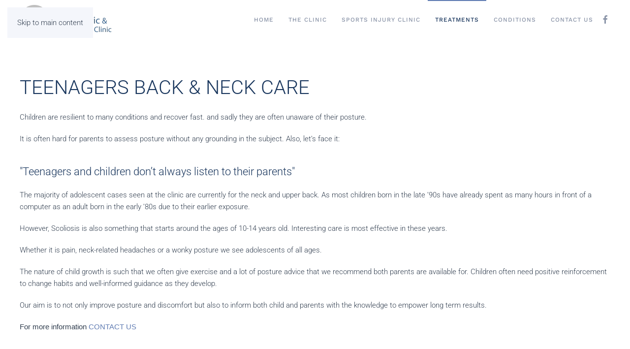

--- FILE ---
content_type: text/html; charset=utf-8
request_url: https://www.chiropractorwimbledon.com/treatments/chiropractic/teenagers
body_size: 8553
content:
<!DOCTYPE html>
<html lang="en-gb" dir="ltr">
    <head>
        <meta name="viewport" content="width=device-width, initial-scale=1">
        <link rel="icon" href="/images/logo/favicon-96x96.png" sizes="any">
                <link rel="apple-touch-icon" href="/images/logo/apple-touch-icon.png">
        <meta charset="utf-8">
	<meta name="rights" content="All rights reserved">
	<meta name="author" content="Niall">
	<meta name="description" content="How we treat pain related to child growth in our Wimbledon Chiropractic &amp; Sports Injury Clinic">
	<meta name="generator" content="Joomla! - Open Source Content Management">
	<title>treat chiropractor children wimbledon</title>
<link href="/media/system/css/joomla-fontawesome.min.css?4.5.32" rel="preload" as="style" onload="this.onload=null;this.rel='stylesheet'" />
	<link href="/templates/yootheme/css/theme.9.css?1763463420" rel="stylesheet" />
	<link href="/media/vendor/joomla-custom-elements/css/joomla-alert.min.css?0.2.0" rel="stylesheet" />
<script src="/templates/yootheme/packages/theme-cookie/app/cookie.min.js?4.5.32" defer></script>
	<script src="/templates/yootheme/vendor/assets/uikit/dist/js/uikit.min.js?4.5.32"></script>
	<script src="/templates/yootheme/vendor/assets/uikit/dist/js/uikit-icons-horizon.min.js?4.5.32"></script>
	<script src="/templates/yootheme/js/theme.js?4.5.32"></script>
	<script type="application/json" class="joomla-script-options new">{"joomla.jtext":{"ERROR":"Error","MESSAGE":"Message","NOTICE":"Notice","WARNING":"Warning","JCLOSE":"Close","JOK":"OK","JOPEN":"Open"},"system.paths":{"root":"","rootFull":"https:\/\/www.chiropractorwimbledon.com\/","base":"","baseFull":"https:\/\/www.chiropractorwimbledon.com\/"},"csrf.token":"8f6b8b4d13e73fa30b05bea66d940f9c"}</script>
	<script src="/media/system/js/core.min.js?ee06c8994b37d13d4ad21c573bbffeeb9465c0e2"></script>
	<script src="/media/vendor/webcomponentsjs/js/webcomponents-bundle.min.js?2.8.0" nomodule defer></script>
	<script src="/media/system/js/messages-es5.min.js?c29829fd2432533d05b15b771f86c6637708bd9d" nomodule defer></script>
	<script src="/media/system/js/joomla-hidden-mail-es5.min.js?b2c8377606bb898b64d21e2d06c6bb925371b9c3" nomodule defer></script>
	<script src="/media/system/js/joomla-hidden-mail.min.js?065992337609bf436e2fedbcbdc3de1406158b97" type="module"></script>
	<script src="/media/system/js/messages.min.js?7f7aa28ac8e8d42145850e8b45b3bc82ff9a6411" type="module"></script>
	<script>(window.$load ||= []).push(function(c,n) {try {window.dataLayer = window.dataLayer || [];
  function gtag(){dataLayer.push(arguments);}
  gtag('js', new Date());
  gtag('config', 'G-PJ5ZSMR3SK');
} catch (e) {console.error(e)} n()});
</script>
	<script>window.yootheme ||= {}; var $theme = yootheme.theme = {"cookie":{"mode":"notification","template":"<div class=\"tm-cookie-banner uk-section uk-section-xsmall uk-section-primary uk-position-bottom uk-position-fixed\">\n        <div class=\"uk-container uk-container-expand uk-text-center\">\n\n            <p>By using this website, you agree to the use of cookies as described in our Privacy Policy.<\/p>\n                            <button type=\"button\" class=\"js-accept uk-button uk-button-secondary uk-margin-small-left\" data-uk-toggle=\"target: !.uk-section; animation: true\">Ok<\/button>\n            \n            \n        <\/div>\n    <\/div>","position":"bottom"},"i18n":{"close":{"label":"Close"},"totop":{"label":"Back to top"},"marker":{"label":"Open"},"navbarToggleIcon":{"label":"Open Menu"},"paginationPrevious":{"label":"Previous page"},"paginationNext":{"label":"Next Page"},"searchIcon":{"toggle":"Open Search","submit":"Submit Search"},"slider":{"next":"Next slide","previous":"Previous slide","slideX":"Slide %s","slideLabel":"%s of %s"},"slideshow":{"next":"Next slide","previous":"Previous slide","slideX":"Slide %s","slideLabel":"%s of %s"},"lightboxPanel":{"next":"Next slide","previous":"Previous slide","slideLabel":"%s of %s","close":"Close"}}};</script>
	<script>(function(w,d,s,l,i){w[l]=w[l]||[];w[l].push({'gtm.start':
new Date().getTime(),event:'gtm.js'});var f=d.getElementsByTagName(s)[0],
j=d.createElement(s),dl=l!='dataLayer'?'&l='+l:'';j.async=true;j.src=
'https://www.googletagmanager.com/gtm.js?id='+i+dl;f.parentNode.insertBefore(j,f);
})(window,document,'script','dataLayer','G-PJ5ZSMR3SK');</script>
	<!-- Google tag (gtag.js) -->
<script async src="https://www.googletagmanager.com/gtag/js?id=G-PJ5ZSMR3SK"></script>
<script>
  window.dataLayer = window.dataLayer || [];
  function gtag(){dataLayer.push(arguments);}
  gtag('js', new Date());

  gtag('config', 'G-PJ5ZSMR3SK');
<!-- Google tag (gtag.js) -->
<script async src="https://www.googletagmanager.com/gtag/js?id=AW-995422369"></script>
<script>
  window.dataLayer = window.dataLayer || [];
  function gtag(){dataLayer.push(arguments);}
  gtag('js', new Date());

  gtag('config', 'AW-995422369');
</script>
<!-- Ortto marmanchiroltd capture code -->
<script>
    window.ap3c = window.ap3c || {};
    var ap3c = window.ap3c;
    ap3c.cmd = ap3c.cmd || [];
    ap3c.cmd.push(function() {
        ap3c.init('YxMT51zcW9jlB6nxbWFybWFuY2hpcm9sdGQ', 'https://capture-api-us.ortto.app/');
        ap3c.track({v: 0});
    });
    ap3c.activity = function(act) { ap3c.act = (ap3c.act || []); ap3c.act.push(act); };
    var s, t; s = document.createElement('script'); s.type = 'text/javascript'; s.src = "https://cdn2l.ink/app.js";
    t = document.getElementsByTagName('script')[0]; t.parentNode.insertBefore(s, t);
</script>
	<!-- Joomla Facebook Integration Begin -->
<script type='text/javascript'>
!function(f,b,e,v,n,t,s){if(f.fbq)return;n=f.fbq=function(){n.callMethod?
n.callMethod.apply(n,arguments):n.queue.push(arguments)};if(!f._fbq)f._fbq=n;
n.push=n;n.loaded=!0;n.version='2.0';n.queue=[];t=b.createElement(e);t.async=!0;
t.src=v;s=b.getElementsByTagName(e)[0];s.parentNode.insertBefore(t,s)}(window,
document,'script','https://connect.facebook.net/en_US/fbevents.js');
fbq('init', '314664007186751', {}, {agent: 'pljoomla'});
fbq('track', 'PageView');
</script>
<noscript>
<img height="1" width="1" style="display:none" alt="fbpx"
src="https://www.facebook.com/tr?id=314664007186751&ev=PageView&noscript=1"/>
</noscript>
<!-- DO NOT MODIFY -->
<!-- Joomla Facebook Integration end -->

    </head>
    <body class=""><!-- Google Tag Manager (noscript) -->
<noscript><iframe src="https://www.googletagmanager.com/ns.html?id=G-PJ5ZSMR3SK"
height="0" width="0" style="display:none;visibility:hidden"></iframe></noscript>
<!-- End Google Tag Manager (noscript) -->


        <div class="uk-hidden-visually uk-notification uk-notification-top-left uk-width-auto">
            <div class="uk-notification-message">
                <a href="#tm-main" class="uk-link-reset">Skip to main content</a>
            </div>
        </div>

        
        
        <div class="tm-page">

                        


<header class="tm-header-mobile uk-hidden@m">


    
        <div class="uk-navbar-container">

            <div class="uk-container uk-container-expand">
                <nav class="uk-navbar" uk-navbar="{&quot;align&quot;:&quot;left&quot;,&quot;container&quot;:&quot;.tm-header-mobile&quot;,&quot;boundary&quot;:&quot;.tm-header-mobile .uk-navbar-container&quot;}">

                                        <div class="uk-navbar-left ">

                        
                                                    <a uk-toggle href="#tm-dialog-mobile" class="uk-navbar-toggle">

        
        <div uk-navbar-toggle-icon></div>

        
    </a>
                        
                        
                    </div>
                    
                                        <div class="uk-navbar-center">

                                                    <a href="https://www.chiropractorwimbledon.com/" aria-label="Back to home" class="uk-logo uk-navbar-item">
    <picture>
<source type="image/webp" srcset="/templates/yootheme/cache/9e/emblem200px-9ee4fec1.webp 50w, /templates/yootheme/cache/a1/emblem200px-a11fa1de.webp 100w" sizes="(min-width: 50px) 50px">
<img alt="Wim Chiro &amp; Sports Injury Clinic" loading="eager" src="/templates/yootheme/cache/de/emblem200px-de64412b.png" width="50" height="49">
</picture></a>
                        
                        
                    </div>
                    
                    
                </nav>
            </div>

        </div>

    



        <div id="tm-dialog-mobile" uk-offcanvas="container: true; overlay: true" mode="slide">
        <div class="uk-offcanvas-bar uk-flex uk-flex-column">

                        <button class="uk-offcanvas-close uk-close-large" type="button" uk-close uk-toggle="cls: uk-close-large; mode: media; media: @s"></button>
            
                        <div class="uk-margin-auto-bottom">
                
<div class="uk-panel" id="module-menu-dialog-mobile">

    
    
<ul class="uk-nav uk-nav-default uk-nav-accordion" uk-nav="targets: &gt; .js-accordion">
    
	<li class="item-268"><a href="/">HOME</a></li>
	<li class="item-269 js-accordion uk-parent"><a href>THE CLINIC <span uk-nav-parent-icon></span></a>
	<ul class="uk-nav-sub">

		<li class="item-270"><a href="/the-clinic/med-insurance">Med Insurance</a></li>
		<li class="item-283"><a href="/the-clinic/the-chiropractors">The Team</a></li>
		<li class="item-284"><a href="/the-clinic/directions">How To Find Us</a></li>
		<li class="item-285"><a href="/the-clinic/chiro-in-sw19">Chiro in SW19</a></li>
		<li class="item-288"><a href="/the-clinic/blogg">Blog</a></li></ul></li>
	<li class="item-271"><a href="/wimbledon-chiropractic-sports-injury-clinic/the-chiropractors-2">Why Choose Us</a></li>
	<li class="item-272"><a href="/wimbledon-chiropractic-sports-injury-clinic/prices">Prices</a></li>
	<li class="item-273"><a href="/sports-injury-clinic">SPORTS INJURY CLINIC</a></li>
	<li class="item-274 uk-parent"><a href="/treatments">TREATMENTS <span uk-nav-parent-icon></span></a>
	<ul class="uk-nav-sub">

		<li class="item-275 uk-parent"><a href="/treatments-mob/chiropractic">Chiropractic</a>
		<ul>

			<li class="item-308"><a href="/treatments-mob/chiropractic/pregnacy">Pregnacy</a></li>
			<li class="item-309"><a href="/treatments-mob/chiropractic/teenagers">Teenagers</a></li>
			<li class="item-465"><a href="/treatments-mob/chiropractic/paediatrics">Paediatrics</a></li></ul></li></ul></li>
	<li class="item-276"><a href="/treatments/tele-consults-covid-19">Tele Consults (COVID-19)</a></li>
	<li class="item-277"><a href="/treatments/shockwave-therapy">Shock Wave Therapy</a></li>
	<li class="item-278"><a href="/treatments/food-allergy-testing">Food Allergy</a></li>
	<li class="item-279"><a href="/conditions">CONDITIONS</a></li>
	<li class="item-327"><a href="/book-consult-online">BOOK ONLINE</a></li>
	<li class="item-280 js-accordion uk-parent"><a href>CONTACT US <span uk-nav-parent-icon></span></a>
	<ul class="uk-nav-sub">

		<li class="item-321"><a href="/book-appointment">Request Consult/ Call Back</a></li>
		<li class="item-281"><a href="/book-consult-online">BOOK ONLINE</a></li>
		<li class="item-282"><a href="/contact-us-mob/getting-here">Getting Here</a></li>
		<li class="item-319"><a href="/contact-us-mob/chiropractor-southfields">Southfields Directions</a></li>
		<li class="item-320"><a href="/contact-us-mob/chiropractor-colliers-wood">Colliers Wood Directions</a></li></ul></li>
	<li class="item-290"><a href="/health-clinic-jobs">JOBS</a></li></ul>

</div>

            </div>
            
            
        </div>
    </div>
    
    
    

</header>




<header class="tm-header uk-visible@m">



    
        <div class="uk-navbar-container">

            <div class="uk-container">
                <nav class="uk-navbar" uk-navbar="{&quot;align&quot;:&quot;left&quot;,&quot;container&quot;:&quot;.tm-header&quot;,&quot;boundary&quot;:&quot;.tm-header .uk-navbar-container&quot;}">

                                        <div class="uk-navbar-left ">

                                                    <a href="https://www.chiropractorwimbledon.com/" aria-label="Back to home" class="uk-logo uk-navbar-item">
    <picture>
<source type="image/webp" srcset="/templates/yootheme/cache/cf/CHIRO_LOGO_rearrange_for_google__new_colours-cfc3cbca.webp 200w, /templates/yootheme/cache/34/CHIRO_LOGO_rearrange_for_google__new_colours-34b0b8a1.webp 400w" sizes="(min-width: 200px) 200px">
<img alt="Wim Chiro &amp; Sports Injury Clinic" loading="eager" src="/templates/yootheme/cache/64/CHIRO_LOGO_rearrange_for_google__new_colours-64c2c478.png" width="200" height="60">
</picture><picture>
<source type="image/webp" srcset="/templates/yootheme/cache/29/chiro_logo_white01x-29f32356.webp 200w, /templates/yootheme/cache/bf/chiro_logo_white01x-bf53799b.webp 400w" sizes="(min-width: 200px) 200px">
<img class="uk-logo-inverse" alt="Wim Chiro &amp; Sports Injury Clinic" loading="eager" src="/templates/yootheme/cache/dd/chiro_logo_white01x-ddb3a89c.png" width="200" height="69">
</picture></a>
                        
                        
                        
                    </div>
                    
                    
                                        <div class="uk-navbar-right">

                                                    
<ul class="uk-navbar-nav">
    
	<li class="item-101"><a href="/">HOME</a></li>
	<li class="item-117 uk-parent"><a href="/wimbledon-chiropractic-sports-injury-clinic">THE CLINIC</a>
	<div class="uk-drop uk-navbar-dropdown"><div><ul class="uk-nav uk-navbar-dropdown-nav">

		<li class="item-190"><a href="/wimbledon-chiropractic-sports-injury-clinic/the-chiropractors-2">Why Choose Us</a></li>
		<li class="item-118"><a href="/wimbledon-chiropractic-sports-injury-clinic/the-chiropractors">The Team</a></li>
		<li class="item-159"><a href="/wimbledon-chiropractic-sports-injury-clinic/blogg">Blog</a></li>
		<li class="item-174"><a href="/wimbledon-chiropractic-sports-injury-clinic/prices">Prices</a></li>
		<li class="item-119"><a href="/wimbledon-chiropractic-sports-injury-clinic/directions">How To Find Us</a></li>
		<li class="item-170"><a href="/wimbledon-chiropractic-sports-injury-clinic/med-insurance">Med Insurance</a></li>
		<li class="item-155"><a href="/wimbledon-chiropractic-sports-injury-clinic/chiro-in-sw19">Chiro in SW19</a></li>
		<li class="item-169"><a href="/wimbledon-chiropractic-sports-injury-clinic/corporate">Corporate</a></li>
		<li class="item-172 uk-parent"><a href="/wimbledon-chiropractic-sports-injury-clinic/health-clinic-jobs">Jobs</a>
		<ul class="uk-nav-sub">

			<li class="item-173"><a href="/wimbledon-chiropractic-sports-injury-clinic/health-clinic-jobs/chiropractor-jobs-london">Chiropractic Jobs</a></li>
			<li class="item-197"><a href="/wimbledon-chiropractic-sports-injury-clinic/health-clinic-jobs/physio-jobs-wimbledon-south-west">Physio Jobs</a></li></ul></li></ul></div></div></li>
	<li class="item-122 uk-parent"><a href="/sports-injury-clinic">SPORTS INJURY CLINIC</a>
	<div class="uk-drop uk-navbar-dropdown"><div><ul class="uk-nav uk-navbar-dropdown-nav">

		<li class="item-123"><a href="/sports-injury-clinic/knee-pain">Knee Pain</a></li>
		<li class="item-124"><a href="/sports-injury-clinic/shoulder-pain">Shoulder Injury</a></li>
		<li class="item-125"><a href="/sports-injury-clinic/hamstring-pull">Hamstring Pull</a></li>
		<li class="item-130"><a href="/sports-injury-clinic/back-pain">Back Pain</a></li>
		<li class="item-131"><a href="/sports-injury-clinic/neck-injury">Neck Pain</a></li>
		<li class="item-132"><a href="/sports-injury-clinic/hip-injury-treatment">Hip Pain</a></li>
		<li class="item-133"><a href="/sports-injury-clinic/toe-pain">Toe Pain</a></li>
		<li class="item-134"><a href="/sports-injury-clinic/calf-injury">Calf Injury</a></li>
		<li class="item-135"><a href="/sports-injury-clinic/elbow-injury">Elbow Injury</a></li>
		<li class="item-136"><a href="/sports-injury-clinic/wrist-injury-treatment">Wrist Injury</a></li>
		<li class="item-137"><a href="/sports-injury-clinic/heel-pain">Heel Pain</a></li>
		<li class="item-138"><a href="/sports-injury-clinic/achilles-injury">Achilles Injury</a></li></ul></div></div></li>
	<li class="item-128 uk-active uk-parent"><a href="/treatments">TREATMENTS</a>
	<div class="uk-drop uk-navbar-dropdown"><div><ul class="uk-nav uk-navbar-dropdown-nav">

		<li class="item-149 uk-active uk-parent"><a href="/treatments/chiropractic">Chiropractic</a>
		<ul class="uk-nav-sub">

			<li class="item-150"><a href="/treatments/chiropractic/mature-adults">Mature Adults</a></li>
			<li class="item-462"><a href="/treatments-mob/chiropractic/paediatrics">Paediatric</a></li>
			<li class="item-152"><a href="/treatments/chiropractic/pregnacy">Pregnacy</a></li>
			<li class="item-154 uk-active"><a href="/treatments/chiropractic/teenagers">Teenagers</a></li></ul></li>
		<li class="item-242"><a href="/treatments/tele-consults-covid-19">Tele Consults (COVID-19)</a></li>
		<li class="item-191"><a href="/treatments/shockwave-therapy">Shock Wave Therapy</a></li>
		<li class="item-148"><a href="/treatments/food-allergy-testing">Food Allergy</a></li></ul></div></div></li>
	<li class="item-142 uk-parent"><a href="/conditions">CONDITIONS</a>
	<div class="uk-drop uk-navbar-dropdown"><div><ul class="uk-nav uk-navbar-dropdown-nav">

		<li class="item-143"><a href="/conditions/neck-pain-clinic-wimbledon">Neck Pain</a></li>
		<li class="item-144"><a href="/conditions/headache-treatment">Headaches</a></li>
		<li class="item-145"><a href="/conditions/back-pain-cure">Back Pain</a></li>
		<li class="item-146"><a href="/conditions/sciatica-treatment">Sciatica</a></li>
		<li class="item-147"><a href="/conditions/rsi-treatment">RSI</a></li>
		<li class="item-156"><a href="/conditions/neck-shoulders-treatment">Neck &amp; Shoulders</a></li>
		<li class="item-162"><a href="/conditions/hip-pain-treatment-wimbledon">Hip Pain Females</a></li></ul></div></div></li>
	<li class="item-113 uk-parent"><a href="/contact-us-60">CONTACT US</a>
	<div class="uk-drop uk-navbar-dropdown"><div><ul class="uk-nav uk-navbar-dropdown-nav">

		<li class="item-231"><a href="/book-appointment">Request A Consult Slot</a></li>
		<li class="item-232"><a href="/book-consult-online">Book - ONLINE</a></li>
		<li class="item-114"><a href="/contact-us-60/getting-here">Getting Here</a></li>
		<li class="item-129"><a href="/contact-us-60/chiropractor-southfields">Southfields Directions</a></li>
		<li class="item-161"><a href="/contact-us-60/chiropractor-colliers-wood">Colliers Wood Directions</a></li>
		<li class="item-651"><a href="/contact-us-60/chiropractor-near-tooting">tooting Directions</a></li></ul></div></div></li></ul>

                        
                                                    
<div class="uk-navbar-item" id="module-tm-3">

    
    <ul class="uk-grid uk-flex-inline uk-flex-middle uk-flex-nowrap uk-grid-small">                    <li><a href="https://www.facebook.com/chiropractor.wimbledon" class="uk-preserve-width uk-icon-link" rel="noreferrer"><span uk-icon="icon: facebook;"></span></a></li>
            </ul>
</div>

                        
                    </div>
                    
                </nav>
            </div>

        </div>

    







</header>

            
            

            <main id="tm-main" >

                
                <div id="system-message-container" aria-live="polite"></div>

                <!-- Builder #page -->
<div class="uk-section-default uk-section">
    
        
        
        
            
                                <div class="uk-container">                
                    <div class="uk-grid tm-grid-expand uk-child-width-1-1 uk-grid-margin">
<div class="uk-width-1-1@m">
    
        
            
            
            
                
                    <div class="uk-panel uk-margin"><h1>TEENAGERS BACK &amp; NECK CARE</h1>
<p>Children are resilient to many conditions and recover fast. and sadly they are often unaware of their posture.</p>
<p>It is often hard for parents to assess posture without any grounding in the subject. Also, let’s face it:</p>
<h3>"Teenagers and children don’t always listen to their parents"</h3>
<p>The majority of adolescent cases seen at the clinic are currently for the neck and upper back. As most children born in the late ’90s have already spent as many hours in front of a computer as an adult born in the early ’80s due to their earlier exposure.</p>
<p>However, Scoliosis is also something that starts around the ages of 10-14 years old. Interesting care is most effective in these years.</p>
<p>Whether it is pain, neck-related headaches or a wonky posture we see adolescents of all ages.</p>
<p>The nature of child growth is such that we often give exercise and a lot of posture advice that we recommend both parents are available for. Children often need positive reinforcement to change habits and well-informed guidance as they develop.</p>
<p>Our aim is to not only improve posture and discomfort but also to inform both child and parents with the knowledge to empower long term results.</p>
<p><span style="font-size: 11pt; line-height: 115%; font-family: Calibri, sans-serif;">For more information <a href="/contact-us-60">CONTACT US</a></span></p></div>
                
            
        
    
</div></div>
                                </div>                
            
        
    
</div>

                
            </main>

            

                        <footer>
                <!-- Builder #footer -->
<div class="uk-section-secondary uk-position-relative">
        <div style="background-size: 1500px 1000px;" data-src="/images/yootheme/photo-1461958508236-9a742665a0d5-chiro-wimbledon_1.webp" data-srcset="/images/yootheme/photo-1461958508236-9a742665a0d5-chiro-wimbledon_1.webp 1500w" data-sizes="(min-width: 1500px) 1500px" data-sources="[]" uk-img class="uk-background-norepeat uk-background-center-center uk-section uk-section-xsmall">    
        
                <div class="uk-position-cover" style="background-color: rgba(27, 93, 159, 0.73);"></div>        
        
            
                                <div class="uk-container uk-position-relative">                
                    <div class="uk-grid tm-grid-expand uk-child-width-1-1 uk-grid-margin">
<div class="uk-width-1-1@m">
    
        
            
            
            
                
                    
<h5 class="uk-heading-small uk-font-secondary uk-text-emphasis">        More Interesting Stuff:    </h5>
                
            
        
    
</div></div>
                                </div>                
            
        
        </div>
    
</div>
<div class="uk-section-secondary uk-section uk-section-xsmall">
    
        
        
        
            
                                <div class="uk-container">                
                    <div class="uk-grid tm-grid-expand uk-child-width-1-1 uk-grid-margin">
<div class="uk-width-1-1@m">
    
        
            
            
            
                
                    
<div class="uk-margin uk-text-center">
        <div class="uk-flex-middle uk-grid-small uk-child-width-auto uk-flex-center" uk-grid>    
    
                <div class="el-item">
        
        
<a class="el-content uk-button uk-button-primary uk-flex-inline uk-flex-center uk-flex-middle" title="Ask Us A Question" href="/contact-us-60">
        <span class="uk-margin-small-right" uk-icon="receiver"></span>    
        Contact Us    
    
</a>


                </div>
        
    
                <div class="el-item">
        
        
<a class="el-content uk-button uk-button-primary uk-flex-inline uk-flex-center uk-flex-middle" title="Book A Chiro or Sports Injury Consult" href="/book-consult-online">
        <span class="uk-margin-small-right" uk-icon="calendar"></span>    
        Book A Consultation - ONLINE    
    
</a>


                </div>
        
    
                <div class="el-item">
        
        
<a class="el-content uk-button uk-button-default uk-flex-inline uk-flex-center uk-flex-middle" title="Book Slots By Messaging Our Front Desk Team" href="/book-appointment">
        <span class="uk-margin-small-right" uk-icon="commenting"></span>    
        Request Consult Slots By Message    
    
</a>


                </div>
        
    
                <div class="el-item">
        
        
<a class="el-content uk-button uk-button-primary uk-flex-inline uk-flex-center uk-flex-middle" title="Tips &amp; Tricks To Finding The Clinic" href="/wimbledon-chiropractic-sports-injury-clinic/directions">
        <span class="uk-margin-small-right" uk-icon="location"></span>    
        Directions     
    
</a>


                </div>
        
    
                <div class="el-item">
        
        
<a class="el-content uk-button uk-button-primary uk-flex-inline uk-flex-center uk-flex-middle" title="See Our Prices" href="/pricing">
        <span class="uk-margin-small-right" uk-icon="tag"></span>    
        Pricing    
    
</a>


                </div>
        
    
        </div>    
</div>

                
            
        
    
</div></div><div class="uk-grid tm-grid-expand uk-grid-margin" uk-grid>
<div class="uk-width-1-2@m">
    
        
            
            
            
                
                    <hr><div class="uk-panel uk-margin"><p><a href="http://www.chiropractorwimbledon.com/">WWW.CHIROPRACTORWIMBLEDON.COM</a><br />TEL: 0208 543 5477<br /><a href="https://www.chiropractorwimbledon.com/contact-us-60">REQUEST A CALLBACK - CLICK HERE</a><br /><joomla-hidden-mail  is-link="1" is-email="1" first="aW5mbw==" last="d2ltYmxlZG9uY2xpbmljLmNvLnVrP3N1YmplY3Q9Q2hpcm8lMjAmJTIwc3BvcnRzJTIwSW5qdXJ5JTIwRW5xdWlyeQ==" text="SU5GT0BXSU1CTEVET05DTElOSUMuQ08uVUs=" base="" >This email address is being protected from spambots. You need JavaScript enabled to view it.</joomla-hidden-mail><br /><br />MONDAY – FRIDAY: 08:00 - 19:00<br />SATURDAY: CLOSED<br /><br />1 ST ANDREWS CLOSE<br />WIMBLEDON<br />SW19 8NJ<br />FOR HEALTH CARE WORKER (NHS) DISCOUNTS <a href="http://www.healthstaffdiscounts.co.uk/">CLICK HERE</a></p></div>
<h4 class="uk-heading-line">        <span>Social Links</span>
    </h4>
<div class="uk-margin" uk-scrollspy="target: [uk-scrollspy-class];">    <ul class="uk-child-width-auto uk-grid-small uk-flex-inline uk-flex-middle" uk-grid>
            <li class="el-item">
<a class="el-link uk-icon-button" href="https://www.facebook.com/chiropractor.wimbledon" target="_blank" rel="noreferrer"><span uk-icon="icon: facebook;"></span></a></li>
            <li class="el-item">
<a class="el-link uk-icon-button" href="https://www.instagram.com/chiropracticsportsinjuryclinic" target="_blank" rel="noreferrer"><span uk-icon="icon: instagram;"></span></a></li>
    
    </ul></div>
<h4 class="uk-heading-line">        <span>Featured In</span>
    </h4>
<div class="uk-margin">
        <a class="el-link" href="https://www.wunderlustlondon.co.uk/top-chiropractir-clinics-london/"><picture>
<source type="image/webp" srcset="/templates/yootheme/cache/eb/Wunderlust_Logon-Black-v3-eb391968.webp 200w, /templates/yootheme/cache/77/Wunderlust_Logon-Black-v3-77d75336.webp 294w" sizes="(min-width: 200px) 200px">
<img src="/templates/yootheme/cache/c1/Wunderlust_Logon-Black-v3-c1ded12b.png" width="200" height="90" class="el-image" alt="featured In Publication and site like Wunderlust London" loading="lazy">
</picture></a>    
    
</div>
                
            
        
    
</div>
<div class="uk-width-1-2@m">
    
        
            
            
            
                
                    
<h4 class="uk-heading-line">        <span>Quick Site Links</span>
    </h4>
<div class="uk-panel">
    
    
<ul class="uk-nav uk-nav-default uk-nav-divider">
    
	<li class="item-579 uk-nav-header">Perfomance</li>
	<li class="item-580"><a href="/cricket">Cricket</a></li>
	<li class="item-609"><a href="/tennis">Tennis</a></li>
	<li class="item-627"><a href="/office">Office</a></li>
	<li class="item-647"><a href="/coach-call">Coach Call</a></li>
	<li class="item-648 uk-nav-header">BOOK &amp; GENERAL</li>
	<li class="item-189"><a href="/book-appointment">Book Appointment </a></li>
	<li class="item-230"><a href="/book-consult-online">Book Consult - ONLINE</a></li>
	<li class="item-614"><a href="/chiro-wimbledon-saturday-bookings">Chiro Wimbledon - Saturday Bookings</a></li>
	<li class="item-188"><a href="/pricing">Pricing</a></li>
	<li class="item-185"><a href="/blogg">Blog</a></li>
	<li class="item-186"><a href="/terms-conditions">Terms &amp; Conditions</a></li>
	<li class="item-187"><a href="/privacy-cookies-policy">Privacy &amp; Cookies Policy </a></li>
	<li class="item-353"><a href="/wimbledon-chiropractic-sports-injury-clinic/health-clinic-jobs">Jobs</a></li>
	<li class="item-611 uk-nav-header">MEDICAL INSURANCE</li>
	<li class="item-608"><a href="/chiropractor-axa">Chiropractor AXA</a></li>
	<li class="item-612"><a href="/chiropractor-bupa">Chiropractor Bupa</a></li>
	<li class="item-610"><a href="/chiropractor-vitality">Chiropractor Vitality</a></li>
	<li class="item-626"><a href="/chiropractor-aviva">Chiropractor AVIVA</a></li>
	<li class="item-493"><a href="/emergency-christmas-eve-holiday-chiropractor-london">Emergency Book Christmas</a></li></ul>

</div>
                
            
        
    
</div></div>
                                </div>                
            
        
    
</div>
<div class="uk-section-default uk-section">
    
        
        
        
            
                                <div class="uk-container">                
                    <div class="uk-grid tm-grid-expand uk-child-width-1-1 uk-grid-margin">
<div class="uk-width-1-1">
    
        
            
            
            
                
                    <div><script>
   window.addEventListener('load', function() {
      if (document.location.pathname.includes('/message-confirmation-page')) {
         gtag('event', 'conversion', {
            'send_to': 'AW-995422369/jRNFCOrXoP8YEKHh09oD'
         });
      }
   });

</script>

</div>
                
            
        
    
</div></div>
                                </div>                
            
        
    
</div>
<div class="uk-section-default uk-section uk-section-xsmall">
    
        
        
        
            
                                <div class="uk-container">                
                    <div class="uk-grid tm-grid-expand uk-grid-margin" uk-grid>
<div class="uk-width-1-3@m">
    
        
            
            
            
                
                    
<div class="uk-margin uk-text-center" uk-scrollspy="target: [uk-scrollspy-class];">
        <picture>
<source type="image/webp" srcset="/templates/yootheme/cache/10/GCC_Registered_black-1007596c.webp 426w" sizes="(min-width: 426px) 426px">
<img src="/templates/yootheme/cache/aa/GCC_Registered_black-aa3b04c2.png" width="426" height="142" class="el-image" alt="GCC chiropractor wimbledon" loading="lazy">
</picture>    
    
</div>
                
            
        
    
</div>
<div class="uk-width-1-3@m">
    
        
            
            
            
                
                    
                
            
        
    
</div>
<div class="uk-width-1-3@m">
    
        
            
            
            
                
                    
<div class="uk-margin uk-text-center">
    
        <iframe src="https://www.youtube.com/embed/xoDx4Bd2qfg?disablekb=1" allow="autoplay" allowfullscreen uk-responsive loading="lazy"></iframe>
    
</div>
                
            
        
    
</div></div>
                                </div>                
            
        
    
</div>            </footer>
            
        </div>

        
        

    </body>
</html>
